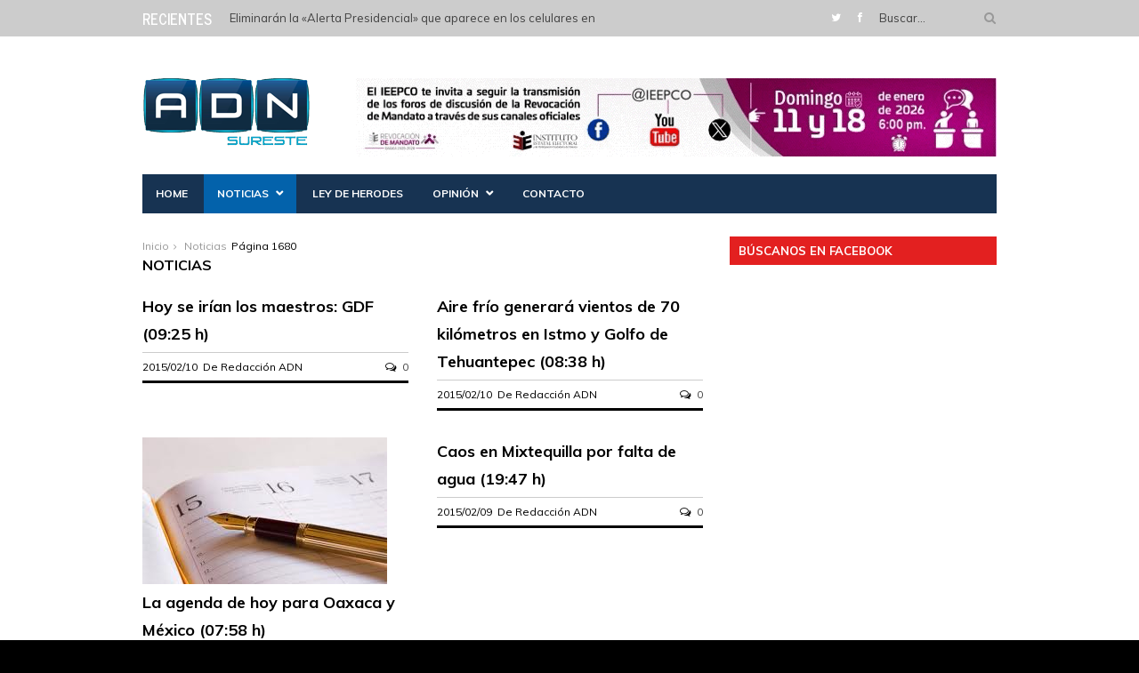

--- FILE ---
content_type: text/html; charset=UTF-8
request_url: https://www.adnsureste.info/noticias/page/1680/
body_size: 11851
content:
<!DOCTYPE html>
<html lang="es-MX">
<head>
<meta charset="UTF-8" />
<meta name="viewport" content="width=device-width, initial-scale=1, maximum-scale=1" />

<title>Noticias &lsaquo; ADN &#8211;  Agencia Digital de Noticias Sureste</title>
<link rel="profile" href="https://gmpg.org/xfn/11" />
<link rel="pingback" href="https://www.adnsureste.info/xmlrpc.php" />

		<link rel="shortcut icon" href="https://adnsureste.info/wp-content/uploads/2014/07/adn-favico.png" />

<meta http-equiv="X-UA-Compatible" content="IE=edge" />


<style>
#wpadminbar #wp-admin-bar-wccp_free_top_button .ab-icon:before {
	content: "\f160";
	color: #02CA02;
	top: 3px;
}
#wpadminbar #wp-admin-bar-wccp_free_top_button .ab-icon {
	transform: rotate(45deg);
}
</style>
<link rel='dns-prefetch' href='//fonts.googleapis.com' />
<link rel='dns-prefetch' href='//s.w.org' />
<link rel="alternate" type="application/rss+xml" title="ADN -  Agencia Digital de Noticias Sureste &raquo; Feed" href="https://www.adnsureste.info/feed/" />
<link rel="alternate" type="application/rss+xml" title="ADN -  Agencia Digital de Noticias Sureste &raquo; RSS de los comentarios" href="https://www.adnsureste.info/comments/feed/" />
<link rel="alternate" type="application/rss+xml" title="ADN -  Agencia Digital de Noticias Sureste &raquo; Noticias RSS de los comentarios" href="https://www.adnsureste.info/noticias/feed/" />
		<script type="text/javascript">
			window._wpemojiSettings = {"baseUrl":"https:\/\/s.w.org\/images\/core\/emoji\/12.0.0-1\/72x72\/","ext":".png","svgUrl":"https:\/\/s.w.org\/images\/core\/emoji\/12.0.0-1\/svg\/","svgExt":".svg","source":{"concatemoji":"https:\/\/www.adnsureste.info\/wp-includes\/js\/wp-emoji-release.min.js?ver=5.3.20"}};
			!function(e,a,t){var n,r,o,i=a.createElement("canvas"),p=i.getContext&&i.getContext("2d");function s(e,t){var a=String.fromCharCode;p.clearRect(0,0,i.width,i.height),p.fillText(a.apply(this,e),0,0);e=i.toDataURL();return p.clearRect(0,0,i.width,i.height),p.fillText(a.apply(this,t),0,0),e===i.toDataURL()}function c(e){var t=a.createElement("script");t.src=e,t.defer=t.type="text/javascript",a.getElementsByTagName("head")[0].appendChild(t)}for(o=Array("flag","emoji"),t.supports={everything:!0,everythingExceptFlag:!0},r=0;r<o.length;r++)t.supports[o[r]]=function(e){if(!p||!p.fillText)return!1;switch(p.textBaseline="top",p.font="600 32px Arial",e){case"flag":return s([127987,65039,8205,9895,65039],[127987,65039,8203,9895,65039])?!1:!s([55356,56826,55356,56819],[55356,56826,8203,55356,56819])&&!s([55356,57332,56128,56423,56128,56418,56128,56421,56128,56430,56128,56423,56128,56447],[55356,57332,8203,56128,56423,8203,56128,56418,8203,56128,56421,8203,56128,56430,8203,56128,56423,8203,56128,56447]);case"emoji":return!s([55357,56424,55356,57342,8205,55358,56605,8205,55357,56424,55356,57340],[55357,56424,55356,57342,8203,55358,56605,8203,55357,56424,55356,57340])}return!1}(o[r]),t.supports.everything=t.supports.everything&&t.supports[o[r]],"flag"!==o[r]&&(t.supports.everythingExceptFlag=t.supports.everythingExceptFlag&&t.supports[o[r]]);t.supports.everythingExceptFlag=t.supports.everythingExceptFlag&&!t.supports.flag,t.DOMReady=!1,t.readyCallback=function(){t.DOMReady=!0},t.supports.everything||(n=function(){t.readyCallback()},a.addEventListener?(a.addEventListener("DOMContentLoaded",n,!1),e.addEventListener("load",n,!1)):(e.attachEvent("onload",n),a.attachEvent("onreadystatechange",function(){"complete"===a.readyState&&t.readyCallback()})),(n=t.source||{}).concatemoji?c(n.concatemoji):n.wpemoji&&n.twemoji&&(c(n.twemoji),c(n.wpemoji)))}(window,document,window._wpemojiSettings);
		</script>
		<style type="text/css">
img.wp-smiley,
img.emoji {
	display: inline !important;
	border: none !important;
	box-shadow: none !important;
	height: 1em !important;
	width: 1em !important;
	margin: 0 .07em !important;
	vertical-align: -0.1em !important;
	background: none !important;
	padding: 0 !important;
}
</style>
	<link rel='stylesheet' id='wp-block-library-css'  href='https://c0.wp.com/c/5.3.20/wp-includes/css/dist/block-library/style.min.css' type='text/css' media='all' />
<style id='wp-block-library-inline-css' type='text/css'>
.has-text-align-justify{text-align:justify;}
</style>
<link rel='stylesheet' id='jqueryui-css'  href='https://www.adnsureste.info/wp-content/themes/rigel/css/jqueryui/custom.css?ver=1.2' type='text/css' media='all' />
<link rel='stylesheet' id='tipsy-css'  href='https://www.adnsureste.info/wp-content/themes/rigel/css/tipsy.css?ver=1.2' type='text/css' media='all' />
<link rel='stylesheet' id='flexslider-css'  href='https://www.adnsureste.info/wp-content/themes/rigel/js/flexslider/flexslider.css?ver=1.2' type='text/css' media='all' />
<link rel='stylesheet' id='mediaelement-css'  href='https://c0.wp.com/c/5.3.20/wp-includes/js/mediaelement/mediaelementplayer-legacy.min.css' type='text/css' media='all' />
<link rel='stylesheet' id='animation-css'  href='https://www.adnsureste.info/wp-content/themes/rigel/css/animation.css?ver=1.2' type='text/css' media='all' />
<link rel='stylesheet' id='font-awesome.min-css'  href='https://www.adnsureste.info/wp-content/themes/rigel/css/font-awesome.min.css?ver=1.2' type='text/css' media='all' />
<link rel='stylesheet' id='swipebox-css'  href='https://www.adnsureste.info/wp-content/themes/rigel/js/swipebox.css?ver=1.2' type='text/css' media='all' />
<link rel='stylesheet' id='circliful-css'  href='https://www.adnsureste.info/wp-content/themes/rigel/css/jquery.circliful.css?ver=1.2' type='text/css' media='all' />
<link rel='stylesheet' id='screen-css'  href='https://www.adnsureste.info/wp-content/themes/rigel/css/screen.css?ver=1.2' type='text/css' media='all' />
<link rel='stylesheet' id='custom_css-css'  href='https://www.adnsureste.info/wp-content/themes/rigel/templates/custom-css.php?ver=1.2' type='text/css' media='all' />
<link rel='stylesheet' id='google_font_default_1-css'  href='https://fonts.googleapis.com/css?family=Roboto+Condensed%3A400italic%2C700italic%2C400%2C700&#038;subset=latin%2Ccyrillic-ext%2Cgreek-ext%2Cgreek%2Ccyrillic%2Clatin-ext%2Cvietnamese&#038;ver=5.3.20' type='text/css' media='all' />
<link rel='stylesheet' id='google_font_default_2-css'  href='https://fonts.googleapis.com/css?family=Lato%3A400%2C700%2C400italic%2C700italic&#038;ver=5.3.20' type='text/css' media='all' />
<link rel='stylesheet' id='google_font0-css'  href='https://fonts.googleapis.com/css?family=Muli%3A400%2C700%2C400italic&#038;subset=latin%2Ccyrillic-ext%2Cgreek-ext%2Ccyrillic&#038;ver=5.3.20' type='text/css' media='all' />
<link rel='stylesheet' id='google_font6-css'  href='https://fonts.googleapis.com/css?family=News+Cycle%3A400%2C700%2C400italic&#038;subset=latin%2Ccyrillic-ext%2Cgreek-ext%2Ccyrillic&#038;ver=5.3.20' type='text/css' media='all' />
<link rel='stylesheet' id='responsive-css'  href='https://www.adnsureste.info/wp-content/themes/rigel/css/grid.css?ver=5.3.20' type='text/css' media='all' />
<link rel='stylesheet' id='social-logos-css'  href='https://c0.wp.com/p/jetpack/8.6.2/_inc/social-logos/social-logos.min.css' type='text/css' media='all' />
<link rel='stylesheet' id='jetpack_css-css'  href='https://c0.wp.com/p/jetpack/8.6.2/css/jetpack.css' type='text/css' media='all' />
<script type='text/javascript' src='https://c0.wp.com/c/5.3.20/wp-includes/js/jquery/jquery.js'></script>
<script type='text/javascript' src='https://c0.wp.com/c/5.3.20/wp-includes/js/jquery/jquery-migrate.min.js'></script>
<link rel='https://api.w.org/' href='https://www.adnsureste.info/wp-json/' />
<link rel="EditURI" type="application/rsd+xml" title="RSD" href="https://www.adnsureste.info/xmlrpc.php?rsd" />
<link rel="wlwmanifest" type="application/wlwmanifest+xml" href="https://www.adnsureste.info/wp-includes/wlwmanifest.xml" /> 
<meta name="generator" content="WordPress 5.3.20" />
<link rel="canonical" href="https://www.adnsureste.info/noticias/" />
<link rel='shortlink' href='https://www.adnsureste.info/?p=70' />
<link rel="alternate" type="application/json+oembed" href="https://www.adnsureste.info/wp-json/oembed/1.0/embed?url=https%3A%2F%2Fwww.adnsureste.info%2Fnoticias%2F" />
<link rel="alternate" type="text/xml+oembed" href="https://www.adnsureste.info/wp-json/oembed/1.0/embed?url=https%3A%2F%2Fwww.adnsureste.info%2Fnoticias%2F&#038;format=xml" />

		<!-- GA Google Analytics @ https://m0n.co/ga -->
		<script async src="https://www.googletagmanager.com/gtag/js?id=G-MS0M4WSWXP"></script>
		<script>
			window.dataLayer = window.dataLayer || [];
			function gtag(){dataLayer.push(arguments);}
			gtag('js', new Date());
			gtag('config', 'G-MS0M4WSWXP');
		</script>

	<script id="wpcp_disable_selection" type="text/javascript">
var image_save_msg='You are not allowed to save images!';
	var no_menu_msg='Context Menu disabled!';
	var smessage = "¡Contenido protegido bajo derechos de autor!";

function disableEnterKey(e)
{
	var elemtype = e.target.tagName;
	
	elemtype = elemtype.toUpperCase();
	
	if (elemtype == "TEXT" || elemtype == "TEXTAREA" || elemtype == "INPUT" || elemtype == "PASSWORD" || elemtype == "SELECT" || elemtype == "OPTION" || elemtype == "EMBED")
	{
		elemtype = 'TEXT';
	}
	
	if (e.ctrlKey){
     var key;
     if(window.event)
          key = window.event.keyCode;     //IE
     else
          key = e.which;     //firefox (97)
    //if (key != 17) alert(key);
     if (elemtype!= 'TEXT' && (key == 97 || key == 65 || key == 67 || key == 99 || key == 88 || key == 120 || key == 26 || key == 85  || key == 86 || key == 83 || key == 43 || key == 73))
     {
		if(wccp_free_iscontenteditable(e)) return true;
		show_wpcp_message('You are not allowed to copy content or view source');
		return false;
     }else
     	return true;
     }
}


/*For contenteditable tags*/
function wccp_free_iscontenteditable(e)
{
	var e = e || window.event; // also there is no e.target property in IE. instead IE uses window.event.srcElement
  	
	var target = e.target || e.srcElement;

	var elemtype = e.target.nodeName;
	
	elemtype = elemtype.toUpperCase();
	
	var iscontenteditable = "false";
		
	if(typeof target.getAttribute!="undefined" ) iscontenteditable = target.getAttribute("contenteditable"); // Return true or false as string
	
	var iscontenteditable2 = false;
	
	if(typeof target.isContentEditable!="undefined" ) iscontenteditable2 = target.isContentEditable; // Return true or false as boolean

	if(target.parentElement.isContentEditable) iscontenteditable2 = true;
	
	if (iscontenteditable == "true" || iscontenteditable2 == true)
	{
		if(typeof target.style!="undefined" ) target.style.cursor = "text";
		
		return true;
	}
}

////////////////////////////////////
function disable_copy(e)
{	
	var e = e || window.event; // also there is no e.target property in IE. instead IE uses window.event.srcElement
	
	var elemtype = e.target.tagName;
	
	elemtype = elemtype.toUpperCase();
	
	if (elemtype == "TEXT" || elemtype == "TEXTAREA" || elemtype == "INPUT" || elemtype == "PASSWORD" || elemtype == "SELECT" || elemtype == "OPTION" || elemtype == "EMBED")
	{
		elemtype = 'TEXT';
	}
	
	if(wccp_free_iscontenteditable(e)) return true;
	
	var isSafari = /Safari/.test(navigator.userAgent) && /Apple Computer/.test(navigator.vendor);
	
	var checker_IMG = '';
	if (elemtype == "IMG" && checker_IMG == 'checked' && e.detail >= 2) {show_wpcp_message(alertMsg_IMG);return false;}
	if (elemtype != "TEXT")
	{
		if (smessage !== "" && e.detail == 2)
			show_wpcp_message(smessage);
		
		if (isSafari)
			return true;
		else
			return false;
	}	
}

//////////////////////////////////////////
function disable_copy_ie()
{
	var e = e || window.event;
	var elemtype = window.event.srcElement.nodeName;
	elemtype = elemtype.toUpperCase();
	if(wccp_free_iscontenteditable(e)) return true;
	if (elemtype == "IMG") {show_wpcp_message(alertMsg_IMG);return false;}
	if (elemtype != "TEXT" && elemtype != "TEXTAREA" && elemtype != "INPUT" && elemtype != "PASSWORD" && elemtype != "SELECT" && elemtype != "OPTION" && elemtype != "EMBED")
	{
		return false;
	}
}	
function reEnable()
{
	return true;
}
document.onkeydown = disableEnterKey;
document.onselectstart = disable_copy_ie;
if(navigator.userAgent.indexOf('MSIE')==-1)
{
	document.onmousedown = disable_copy;
	document.onclick = reEnable;
}
function disableSelection(target)
{
    //For IE This code will work
    if (typeof target.onselectstart!="undefined")
    target.onselectstart = disable_copy_ie;
    
    //For Firefox This code will work
    else if (typeof target.style.MozUserSelect!="undefined")
    {target.style.MozUserSelect="none";}
    
    //All other  (ie: Opera) This code will work
    else
    target.onmousedown=function(){return false}
    target.style.cursor = "default";
}
//Calling the JS function directly just after body load
window.onload = function(){disableSelection(document.body);};

//////////////////special for safari Start////////////////
var onlongtouch;
var timer;
var touchduration = 1000; //length of time we want the user to touch before we do something

var elemtype = "";
function touchstart(e) {
	var e = e || window.event;
  // also there is no e.target property in IE.
  // instead IE uses window.event.srcElement
  	var target = e.target || e.srcElement;
	
	elemtype = window.event.srcElement.nodeName;
	
	elemtype = elemtype.toUpperCase();
	
	if(!wccp_pro_is_passive()) e.preventDefault();
	if (!timer) {
		timer = setTimeout(onlongtouch, touchduration);
	}
}

function touchend() {
    //stops short touches from firing the event
    if (timer) {
        clearTimeout(timer);
        timer = null;
    }
	onlongtouch();
}

onlongtouch = function(e) { //this will clear the current selection if anything selected
	
	if (elemtype != "TEXT" && elemtype != "TEXTAREA" && elemtype != "INPUT" && elemtype != "PASSWORD" && elemtype != "SELECT" && elemtype != "EMBED" && elemtype != "OPTION")	
	{
		if (window.getSelection) {
			if (window.getSelection().empty) {  // Chrome
			window.getSelection().empty();
			} else if (window.getSelection().removeAllRanges) {  // Firefox
			window.getSelection().removeAllRanges();
			}
		} else if (document.selection) {  // IE?
			document.selection.empty();
		}
		return false;
	}
};

document.addEventListener("DOMContentLoaded", function(event) { 
    window.addEventListener("touchstart", touchstart, false);
    window.addEventListener("touchend", touchend, false);
});

function wccp_pro_is_passive() {

  var cold = false,
  hike = function() {};

  try {
	  const object1 = {};
  var aid = Object.defineProperty(object1, 'passive', {
  get() {cold = true}
  });
  window.addEventListener('test', hike, aid);
  window.removeEventListener('test', hike, aid);
  } catch (e) {}

  return cold;
}
/*special for safari End*/
</script>
<script id="wpcp_disable_Right_Click" type="text/javascript">
document.ondragstart = function() { return false;}
	function nocontext(e) {
	   return false;
	}
	document.oncontextmenu = nocontext;
</script>


<!-- Facebook Like Thumbnail (v0.4) -->
<meta property="og:image" content="https://adnsureste.info/wp-content/uploads/2014/08/adnlogo.jpg" />
<!-- using default fallback -->
<!-- Facebook Like Thumbnail (By Ashfame - https://github.com/ashfame/facebook-like-thumbnail) -->


<link rel='dns-prefetch' href='//c0.wp.com'/>
<link rel='dns-prefetch' href='//widgets.wp.com'/>
<link rel='dns-prefetch' href='//s0.wp.com'/>
<link rel='dns-prefetch' href='//0.gravatar.com'/>
<link rel='dns-prefetch' href='//1.gravatar.com'/>
<link rel='dns-prefetch' href='//2.gravatar.com'/>
<style type='text/css'>img#wpstats{display:none}</style>
<script type='text/javascript'>
function addLink() {
    var body_element = document.getElementsByTagName('body')[0];
    var selection;
    selection = window.getSelection();
    var pagelink = "<br /><br /> Este contenido ha sido publicado originalmente por <strong>ADNSURESTE.INFO</strong>, en la siguiente dirección: <a href='"+document.location.href+"'>"+document.location.href+"</a>. Si está pensando en usarlo, debe considerar que está protegido por la Ley. Si lo cita, diga la fuente y haga un enlace hacia la nota original de donde usted ha tomado este contenido. <strong>ADNSURESTE.INFO</strong>";
    var copy_text = selection + pagelink;
    var new_div = document.createElement('div');
	new_div.style.left='-99999px';
	new_div.style.position='absolute';

    body_element.appendChild(new_div );
    new_div.innerHTML = copy_text ;
    selection.selectAllChildren(new_div );
    window.setTimeout(function() {
        body_element.removeChild(new_div );
    },0);
}

document.oncopy = addLink;
</script>

<style type="text/css">.recentcomments a{display:inline !important;padding:0 !important;margin:0 !important;}</style>
<!-- Jetpack Open Graph Tags -->
<meta property="og:type" content="article" />
<meta property="og:title" content="Noticias" />
<meta property="og:url" content="https://www.adnsureste.info/noticias/" />
<meta property="og:description" content="Visita la entrada para saber más." />
<meta property="article:published_time" content="2014-07-13T00:14:17+00:00" />
<meta property="article:modified_time" content="2014-08-24T02:26:28+00:00" />
<meta property="og:site_name" content="ADN -  Agencia Digital de Noticias Sureste" />
<meta property="og:image" content="https://s0.wp.com/i/blank.jpg" />
<meta property="og:locale" content="es_MX" />
<meta name="twitter:site" content="@adn_sureste" />
<meta name="twitter:text:title" content="Noticias" />
<meta name="twitter:card" content="summary" />
<meta name="twitter:description" content="Visita la entrada para saber más." />

<!-- End Jetpack Open Graph Tags -->
 
</head>

<body data-rsssl=1 class="paged page-template page-template-category-2-columns-nodesc page-template-category-2-columns-nodesc-php page page-id-70 paged-1680 page-paged-1680 unselectable">
		<input type="hidden" id="pp_ajax_search" name="pp_ajax_search" value=""/>
	<input type="hidden" id="pp_homepage_url" name="pp_homepage_url" value="https://www.adnsureste.info"/>
		<input type="hidden" id="pp_slider_auto" name="pp_slider_auto" value="true"/>
		<input type="hidden" id="pp_slider_timer" name="pp_slider_timer" value="3"/>
		<input type="hidden" id="pp_animation_type" name="pp_animation_type" value="slideUp"/>
	
	<!-- Begin mobile menu -->
	<div class="mobile_menu_wrapper">
		<a id="close_mobile_menu" href="#top"><i class="fa fa-times-circle"></i></a>
	    <div class="menu-adn_principal-container"><ul id="mobile_second_menu" class="mobile_main_nav"><li id="menu-item-9929" class="menu-item menu-item-type-post_type menu-item-object-page menu-item-home menu-item-9929"><a href="https://www.adnsureste.info/">Home</a></li>
<li id="menu-item-77" class="menu-item menu-item-type-post_type menu-item-object-page current-menu-item page_item page-item-70 current_page_item menu-item-has-children menu-item-77"><a href="https://www.adnsureste.info/noticias/" aria-current="page">Noticias</a>
<ul class="sub-menu">
	<li id="menu-item-85" class="menu-item menu-item-type-post_type menu-item-object-page menu-item-85"><a href="https://www.adnsureste.info/ciudad/">Ciudad</a></li>
	<li id="menu-item-93529" class="menu-item menu-item-type-post_type menu-item-object-page menu-item-93529"><a href="https://www.adnsureste.info/comida/">Comida</a></li>
	<li id="menu-item-86" class="menu-item menu-item-type-post_type menu-item-object-page menu-item-86"><a href="https://www.adnsureste.info/cultura/">Cultura</a></li>
	<li id="menu-item-99" class="menu-item menu-item-type-post_type menu-item-object-page menu-item-99"><a href="https://www.adnsureste.info/deportes/">Deportes</a></li>
	<li id="menu-item-107165" class="menu-item menu-item-type-post_type menu-item-object-page menu-item-107165"><a href="https://www.adnsureste.info/ecologia/">Ecología</a></li>
	<li id="menu-item-87" class="menu-item menu-item-type-post_type menu-item-object-page menu-item-87"><a href="https://www.adnsureste.info/educacion/">Educación</a></li>
	<li id="menu-item-88" class="menu-item menu-item-type-post_type menu-item-object-page menu-item-88"><a href="https://www.adnsureste.info/en-breve/">En breve</a></li>
	<li id="menu-item-107274" class="menu-item menu-item-type-post_type menu-item-object-page menu-item-107274"><a href="https://www.adnsureste.info/entretenimiento/">Entretenimiento</a></li>
	<li id="menu-item-89" class="menu-item menu-item-type-post_type menu-item-object-page menu-item-89"><a href="https://www.adnsureste.info/general/">General</a></li>
	<li id="menu-item-90" class="menu-item menu-item-type-post_type menu-item-object-page menu-item-90"><a href="https://www.adnsureste.info/justicia/">Justicia</a></li>
	<li id="menu-item-93528" class="menu-item menu-item-type-post_type menu-item-object-page menu-item-93528"><a href="https://www.adnsureste.info/mascotas/">Mascotas</a></li>
	<li id="menu-item-93" class="menu-item menu-item-type-post_type menu-item-object-page menu-item-93"><a href="https://www.adnsureste.info/mundo/">Mundo</a></li>
	<li id="menu-item-93527" class="menu-item menu-item-type-post_type menu-item-object-page menu-item-93527"><a href="https://www.adnsureste.info/mundo-de-dinero-2/">Mundo de Dinero</a></li>
	<li id="menu-item-94" class="menu-item menu-item-type-post_type menu-item-object-page menu-item-94"><a href="https://www.adnsureste.info/notas-del-dia/">Notas del día</a></li>
	<li id="menu-item-10218" class="menu-item menu-item-type-post_type menu-item-object-page menu-item-10218"><a href="https://www.adnsureste.info/la-politica/">Política</a></li>
	<li id="menu-item-95" class="menu-item menu-item-type-post_type menu-item-object-page menu-item-95"><a href="https://www.adnsureste.info/regiones/">Regiones</a></li>
	<li id="menu-item-96" class="menu-item menu-item-type-post_type menu-item-object-page menu-item-96"><a href="https://www.adnsureste.info/salud/">Salud</a></li>
	<li id="menu-item-97" class="menu-item menu-item-type-post_type menu-item-object-page menu-item-97"><a href="https://www.adnsureste.info/tecnologia/">Tecnología</a></li>
</ul>
</li>
<li id="menu-item-80" class="menu-item menu-item-type-post_type menu-item-object-page menu-item-80"><a href="https://www.adnsureste.info/ley-de-herodes/">Ley de herodes</a></li>
<li id="menu-item-83" class="menu-item menu-item-type-post_type menu-item-object-page menu-item-has-children menu-item-83"><a href="https://www.adnsureste.info/opinion/">Opinión</a>
<ul class="sub-menu">
	<li id="menu-item-9813" class="menu-item menu-item-type-post_type menu-item-object-page menu-item-9813"><a href="https://www.adnsureste.info/abel-santiago/">Abel Santiago</a></li>
	<li id="menu-item-9814" class="menu-item menu-item-type-post_type menu-item-object-page menu-item-9814"><a href="https://www.adnsureste.info/alejandro-leyva-aguilar/">Alejandro Leyva Aguilar</a></li>
	<li id="menu-item-9815" class="menu-item menu-item-type-post_type menu-item-object-page menu-item-9815"><a href="https://www.adnsureste.info/alfredo-brena/">Alfredo Brena</a></li>
	<li id="menu-item-9816" class="menu-item menu-item-type-post_type menu-item-object-page menu-item-9816"><a href="https://www.adnsureste.info/alfredo-martinez-de-aguilar/">Alfredo Martínez de Aguilar</a></li>
	<li id="menu-item-9819" class="menu-item menu-item-type-post_type menu-item-object-page menu-item-9819"><a href="https://www.adnsureste.info/cuauhtemoc-blas/">Cuauhtémoc Blas</a></li>
	<li id="menu-item-10268" class="menu-item menu-item-type-post_type menu-item-object-page menu-item-10268"><a href="https://www.adnsureste.info/fernanda-cardoso-caballero-2/">Fernanda Cardoso Caballero</a></li>
	<li id="menu-item-9818" class="menu-item menu-item-type-post_type menu-item-object-page menu-item-9818"><a href="https://www.adnsureste.info/gerardo-f-castellanos-bolanos/">Gerardo F. Castellanos Bolaños</a></li>
	<li id="menu-item-9817" class="menu-item menu-item-type-post_type menu-item-object-page menu-item-9817"><a href="https://www.adnsureste.info/hermogenes-beltran/">Hermogenes Beltrán</a></li>
	<li id="menu-item-136040" class="menu-item menu-item-type-post_type menu-item-object-page menu-item-136040"><a href="https://www.adnsureste.info/jorge-marcelino-alejo/">Jorge Marcelino Alejo</a></li>
	<li id="menu-item-136041" class="menu-item menu-item-type-post_type menu-item-object-page menu-item-136041"><a href="https://www.adnsureste.info/pablo-ramirez-puga/">Pablo Ramírez Puga</a></li>
	<li id="menu-item-179792" class="menu-item menu-item-type-post_type menu-item-object-page menu-item-179792"><a href="https://www.adnsureste.info/raul-castellanos/">Raúl Castellanos</a></li>
	<li id="menu-item-136039" class="menu-item menu-item-type-post_type menu-item-object-page menu-item-136039"><a href="https://www.adnsureste.info/raul-torres-salmeron/">Raúl Torres Salmerón</a></li>
</ul>
</li>
<li id="menu-item-79" class="menu-item menu-item-type-post_type menu-item-object-page menu-item-79"><a href="https://www.adnsureste.info/contacto/">Contacto</a></li>
</ul></div>	</div>
	<!-- End mobile menu -->
	
	<!-- Begin template wrapper -->
	<div id="wrapper">
		<div class="mobile_nav_icon_bg">
			<div id="mobile_nav_icon"></div>
		</div>
		
				<div id="top_bar">
			<div id="breaking_wrapper">
							    <h2 class="breaking">Recientes</h2>
			    			    <div id="breaking_new">
			    	<ul>
			    				    		<li><a href="https://www.adnsureste.info/eliminaran-la-alerta-presidencial-que-aparece-en-los-celulares-en-mexico-1730-h/">Eliminarán la «Alerta Presidencial» que aparece en los celulares en México (17:30 h)</a></li>
			    				    		<li><a href="https://www.adnsureste.info/la-comision-de-quejas-y-denuncias-del-ieepco-emplaza-al-retiro-de-propaganda-indebida-en-el-proceso-de-revocacion-de-mandato-1700-h/">La Comisión de Quejas y Denuncias del IEEPCO emplaza al retiro de propaganda indebida en el Proceso de Revocación de Mandato (17:00 h)</a></li>
			    				    		<li><a href="https://www.adnsureste.info/revocacion-expres-casillas-invisibles-y-la-ley-maduro-el-pri-oaxaca-acusa-una-simulacion-para-blindar-al-poder-1645-h/">Revocación exprés, casillas invisibles y la “Ley Maduro”: el PRI Oaxaca acusa una simulación para blindar al poder (16:45 h)</a></li>
			    				    		<li><a href="https://www.adnsureste.info/localizan-cuerpo-sin-vida-en-estado-de-descomposicion-a-un-costado-de-la-carretera-juchitan-la-ventosa-1630-h/">Localizan cuerpo sin vida en estado de descomposición a un costado de la carretera Juchitán–La Ventosa (16:30 h)</a></li>
			    				    		<li><a href="https://www.adnsureste.info/hombre-con-heridas-de-bala-en-ambas-manos-ingresa-de-emergencia-a-la-cruz-roja-de-salina-cruz-1600-h/">Hombre con heridas de bala en ambas manos ingresa de emergencia a la Cruz Roja de Salina Cruz (16:00 h)</a></li>
			    				    		<li><a href="https://www.adnsureste.info/respalda-salomon-jara-la-reforma-electoral-federal-que-devuelve-el-poder-al-pueblo-de-mexico-1500-h/">Respalda Salomón Jara la Reforma Electoral federal que devuelve el poder al pueblo de México (15:00 h)</a></li>
			    				    		<li><a href="https://www.adnsureste.info/todo-listo-para-que-ciudadanos-acudan-a-participar-en-la-revocacion-de-mandato-consejera-zaira-alheli-hipolito-1430-h/">Todo listo para que ciudadanos acudan a participar en la Revocación de Mandato: Consejera Zaira Alhelí Hipólito (14:30 h)</a></li>
			    				    		<li><a href="https://www.adnsureste.info/la-seguridad-y-la-participacion-ciudadana-pilares-para-la-vida-democratica-cabildo-de-oaxaca-de-juarez-1330-h/">La seguridad y la participación ciudadana, pilares para la vida democrática, Cabildo de Oaxaca de Juárez (13:30 h)</a></li>
			    				    		<li><a href="https://www.adnsureste.info/refuerza-ayuntamiento-de-oaxaca-de-juarez-capacitacion-de-proteccion-civil-en-atencion-a-emergencias-1230-h/">Refuerza Ayuntamiento de Oaxaca de Juárez capacitación de Protección Civil en atención a emergencias (12:30 h)</a></li>
			    				    		<li><a href="https://www.adnsureste.info/segunda-carrera-de-aniversario-de-yatza-jaguar-el-1-de-marzo-en-senderos-del-tule-1130-h/">Segunda carrera de aniversario de Yatza Jaguar el 1 de marzo en senderos del Tule (11:30 h)</a></li>
			    				    		<li><a href="https://www.adnsureste.info/aperturan-semana-nacional-de-informacion-compartiendo-esfuerzos-en-huajuapan-1100-h/">Aperturan Semana Nacional de Información «Compartiendo Esfuerzos» en Huajuapan (11:00 h)</a></li>
			    				    	</ul>
			    </div>
			    				
								<form role="search" method="get" name="searchform" id="searchform" action="https://www.adnsureste.info/">
				    <div>
				    	<input type="text" value="" name="s" id="s" autocomplete="off" title="Buscar..."/>
				    	<button type="submit">
				        	<i class="fa fa-search"></i>
				        </button>
				    </div>
				    <div id="autocomplete"></div>
				</form>
								
								<div class="social_wrapper">
				    <ul>
				    					    	<li class="twitter"><a title="Twitter" href="http://twitter.com/adn_sureste" target="_blank"><i class="fa fa-twitter"></i></a></li>
				    					    					    	<li class="facebook"><a title="Facebook" href="http://facebook.com/ADNSureste" target="_blank"><i class="fa fa-facebook"></i></a></li>
				    					    					    					    					    					    					    					    					    					    					    </ul>
				</div>
							</div>
		</div>
				
		<div id="header_bg">
			
			<div id="boxed_wrapper">
				<div class="header_ads"><a href="https://www.ieepco.org.mx/"><img class="alignright size-full wp-image-539663" src="https://www.adnsureste.info/wp-content/uploads/2026/01/IMG_4110.gif" alt="" width="720" height="88" /></a></div>				<div class="logo">
					<!-- Begin logo -->	
											<a id="custom_logo" class="logo_wrapper" href="https://www.adnsureste.info">
							<img src="https://adnsureste.info/wp-content/uploads/2014/07/logo.png" alt=""/>
						</a>
										<!-- End logo -->
				</div>
				
			</div>
		
		</div>
		
		<div class="menu-secondary-menu-container"><ul id="second_menu" class="second_nav"><li id="menu-item-9929" class="menu-item menu-item-type-post_type menu-item-object-page menu-item-home"><a href="https://www.adnsureste.info/">Home</a></li>
<li id="menu-item-77" class="menu-item menu-item-type-post_type menu-item-object-page current-menu-item page_item page-item-70 current_page_item menu-item-has-children arrow"><a href="https://www.adnsureste.info/noticias/">Noticias</a><ul class="sub-menu">	<li id="menu-item-85" class="menu-item menu-item-type-post_type menu-item-object-page"><a href="https://www.adnsureste.info/ciudad/">Ciudad</a></li>
	<li id="menu-item-93529" class="menu-item menu-item-type-post_type menu-item-object-page"><a href="https://www.adnsureste.info/comida/">Comida</a></li>
	<li id="menu-item-86" class="menu-item menu-item-type-post_type menu-item-object-page"><a href="https://www.adnsureste.info/cultura/">Cultura</a></li>
	<li id="menu-item-99" class="menu-item menu-item-type-post_type menu-item-object-page"><a href="https://www.adnsureste.info/deportes/">Deportes</a></li>
	<li id="menu-item-107165" class="menu-item menu-item-type-post_type menu-item-object-page"><a href="https://www.adnsureste.info/ecologia/">Ecología</a></li>
	<li id="menu-item-87" class="menu-item menu-item-type-post_type menu-item-object-page"><a href="https://www.adnsureste.info/educacion/">Educación</a></li>
	<li id="menu-item-88" class="menu-item menu-item-type-post_type menu-item-object-page"><a href="https://www.adnsureste.info/en-breve/">En breve</a></li>
	<li id="menu-item-107274" class="menu-item menu-item-type-post_type menu-item-object-page"><a href="https://www.adnsureste.info/entretenimiento/">Entretenimiento</a></li>
	<li id="menu-item-89" class="menu-item menu-item-type-post_type menu-item-object-page"><a href="https://www.adnsureste.info/general/">General</a></li>
	<li id="menu-item-90" class="menu-item menu-item-type-post_type menu-item-object-page"><a href="https://www.adnsureste.info/justicia/">Justicia</a></li>
	<li id="menu-item-93528" class="menu-item menu-item-type-post_type menu-item-object-page"><a href="https://www.adnsureste.info/mascotas/">Mascotas</a></li>
	<li id="menu-item-93" class="menu-item menu-item-type-post_type menu-item-object-page"><a href="https://www.adnsureste.info/mundo/">Mundo</a></li>
	<li id="menu-item-93527" class="menu-item menu-item-type-post_type menu-item-object-page"><a href="https://www.adnsureste.info/mundo-de-dinero-2/">Mundo de Dinero</a></li>
	<li id="menu-item-94" class="menu-item menu-item-type-post_type menu-item-object-page"><a href="https://www.adnsureste.info/notas-del-dia/">Notas del día</a></li>
	<li id="menu-item-10218" class="menu-item menu-item-type-post_type menu-item-object-page"><a href="https://www.adnsureste.info/la-politica/">Política</a></li>
	<li id="menu-item-95" class="menu-item menu-item-type-post_type menu-item-object-page"><a href="https://www.adnsureste.info/regiones/">Regiones</a></li>
	<li id="menu-item-96" class="menu-item menu-item-type-post_type menu-item-object-page"><a href="https://www.adnsureste.info/salud/">Salud</a></li>
	<li id="menu-item-97" class="menu-item menu-item-type-post_type menu-item-object-page"><a href="https://www.adnsureste.info/tecnologia/">Tecnología</a></li>

					</ul></li>
<li id="menu-item-80" class="menu-item menu-item-type-post_type menu-item-object-page"><a href="https://www.adnsureste.info/ley-de-herodes/">Ley de herodes</a></li>
<li id="menu-item-83" class="menu-item menu-item-type-post_type menu-item-object-page menu-item-has-children arrow"><a href="https://www.adnsureste.info/opinion/">Opinión</a><ul class="sub-menu">	<li id="menu-item-9813" class="menu-item menu-item-type-post_type menu-item-object-page"><a href="https://www.adnsureste.info/abel-santiago/">Abel Santiago</a></li>
	<li id="menu-item-9814" class="menu-item menu-item-type-post_type menu-item-object-page"><a href="https://www.adnsureste.info/alejandro-leyva-aguilar/">Alejandro Leyva Aguilar</a></li>
	<li id="menu-item-9815" class="menu-item menu-item-type-post_type menu-item-object-page"><a href="https://www.adnsureste.info/alfredo-brena/">Alfredo Brena</a></li>
	<li id="menu-item-9816" class="menu-item menu-item-type-post_type menu-item-object-page"><a href="https://www.adnsureste.info/alfredo-martinez-de-aguilar/">Alfredo Martínez de Aguilar</a></li>
	<li id="menu-item-9819" class="menu-item menu-item-type-post_type menu-item-object-page"><a href="https://www.adnsureste.info/cuauhtemoc-blas/">Cuauhtémoc Blas</a></li>
	<li id="menu-item-10268" class="menu-item menu-item-type-post_type menu-item-object-page"><a href="https://www.adnsureste.info/fernanda-cardoso-caballero-2/">Fernanda Cardoso Caballero</a></li>
	<li id="menu-item-9818" class="menu-item menu-item-type-post_type menu-item-object-page"><a href="https://www.adnsureste.info/gerardo-f-castellanos-bolanos/">Gerardo F. Castellanos Bolaños</a></li>
	<li id="menu-item-9817" class="menu-item menu-item-type-post_type menu-item-object-page"><a href="https://www.adnsureste.info/hermogenes-beltran/">Hermogenes Beltrán</a></li>
	<li id="menu-item-136040" class="menu-item menu-item-type-post_type menu-item-object-page"><a href="https://www.adnsureste.info/jorge-marcelino-alejo/">Jorge Marcelino Alejo</a></li>
	<li id="menu-item-136041" class="menu-item menu-item-type-post_type menu-item-object-page"><a href="https://www.adnsureste.info/pablo-ramirez-puga/">Pablo Ramírez Puga</a></li>
	<li id="menu-item-179792" class="menu-item menu-item-type-post_type menu-item-object-page"><a href="https://www.adnsureste.info/raul-castellanos/">Raúl Castellanos</a></li>
	<li id="menu-item-136039" class="menu-item menu-item-type-post_type menu-item-object-page"><a href="https://www.adnsureste.info/raul-torres-salmeron/">Raúl Torres Salmerón</a></li>

					</ul></li>
<li id="menu-item-79" class="menu-item menu-item-type-post_type menu-item-object-page"><a href="https://www.adnsureste.info/contacto/">Contacto</a></li>
</ul></div>		
		<br class="clear"/><div id="content_wrapper">
    <div class="inner">
    	<!-- Begin main content -->
    	<div class="inner_wrapper">
    		<div class="sidebar_content">
    							<div id="page_caption">
					<div class="sub_page_caption"><div id="crumbs"><a href="https://www.adnsureste.info">Inicio</a>  <span class="current">Noticias</span>Página 1680</div></div>
					<h1>Noticias</h1>
				</div>
							     
<!-- Begin each blog post -->
<div id="post-29317" class="element noexcerpt animated1 " rel="two_columns">
    <div class="post_wrapper full">
    	    	<div class="post_inner_wrapper half header noexcerpt">
    	<div class="post_header_wrapper half">
    		<div class="post_header half">
    			<h4>
    				<a href="https://www.adnsureste.info/hoy-se-irian-los-maestros-gdf-0925-h/" title="Hoy se irían los maestros: GDF (09:25 h)">Hoy se irían los maestros: GDF (09:25 h)</a>
    			</h4>
    		</div>
    	</div>

    	<div class="post_detail half">
	    	2015/02/10&nbsp;
	    					De&nbsp;<a href="https://www.adnsureste.info/author/dnolasco/">Redacción&nbsp;ADN</a>
				    			        <div class="post_comment_count"><a href="https://www.adnsureste.info/hoy-se-irian-los-maestros-gdf-0925-h/"><i class="fa fa-comments-o"></i>0</a></div>
		    		    	    </div>
	    
    	</div>
    </div>
</div>

<!-- End each blog post -->

 
<!-- Begin each blog post -->
<div id="post-29305" class="element noexcerpt animated2  last" rel="two_columns">
    <div class="post_wrapper full">
    	    	<div class="post_inner_wrapper half header noexcerpt">
    	<div class="post_header_wrapper half">
    		<div class="post_header half">
    			<h4>
    				<a href="https://www.adnsureste.info/aire-frio-generara-vientos-de-70-kilometros-en-istmo-y-golfo-de-tehuantepec-0838-h/" title="Aire frío generará vientos de 70 kilómetros en Istmo y Golfo de Tehuantepec (08:38 h)">Aire frío generará vientos de 70 kilómetros en Istmo y Golfo de Tehuantepec (08:38 h)</a>
    			</h4>
    		</div>
    	</div>

    	<div class="post_detail half">
	    	2015/02/10&nbsp;
	    					De&nbsp;<a href="https://www.adnsureste.info/author/dnolasco/">Redacción&nbsp;ADN</a>
				    			        <div class="post_comment_count"><a href="https://www.adnsureste.info/aire-frio-generara-vientos-de-70-kilometros-en-istmo-y-golfo-de-tehuantepec-0838-h/"><i class="fa fa-comments-o"></i>0</a></div>
		    		    	    </div>
	    
    	</div>
    </div>
</div>

<br class="clear"/><!-- End each blog post -->

 
<!-- Begin each blog post -->
<div id="post-29289" class="element noexcerpt animated3 " rel="two_columns">
    <div class="post_wrapper full">
    	    	<div class="post_img half"  style="width:275px;height:183px">
    		<a href="https://www.adnsureste.info/la-agenda-de-hoy-para-oaxaca-y-mexico-0758-h/" title="La agenda de hoy para Oaxaca y México (07:58 h)">
    			<img src="https://www.adnsureste.info/wp-content/uploads/2014/08/agenda.jpg" alt="" class="post_ft entry_post"/>
    		</a>
    		
    			    	</div>
	    	    	<div class="post_inner_wrapper half header noexcerpt">
    	<div class="post_header_wrapper half">
    		<div class="post_header half">
    			<h4>
    				<a href="https://www.adnsureste.info/la-agenda-de-hoy-para-oaxaca-y-mexico-0758-h/" title="La agenda de hoy para Oaxaca y México (07:58 h)">La agenda de hoy para Oaxaca y México (07:58 h)</a>
    			</h4>
    		</div>
    	</div>

    	<div class="post_detail half">
	    	2015/02/10&nbsp;
	    					De&nbsp;<a href="https://www.adnsureste.info/author/rebecarome/">Redacción&nbsp;ADN</a>
				    			        <div class="post_comment_count"><a href="https://www.adnsureste.info/la-agenda-de-hoy-para-oaxaca-y-mexico-0758-h/"><i class="fa fa-comments-o"></i>0</a></div>
		    		    	    </div>
	    
    	</div>
    </div>
</div>

<!-- End each blog post -->

 
<!-- Begin each blog post -->
<div id="post-29274" class="element noexcerpt animated4  last" rel="two_columns">
    <div class="post_wrapper full">
    	    	<div class="post_inner_wrapper half header noexcerpt">
    	<div class="post_header_wrapper half">
    		<div class="post_header half">
    			<h4>
    				<a href="https://www.adnsureste.info/caos-en-mixtequilla-por-falta-de-agua-1947-h/" title="Caos en Mixtequilla por falta de agua (19:47 h)">Caos en Mixtequilla por falta de agua (19:47 h)</a>
    			</h4>
    		</div>
    	</div>

    	<div class="post_detail half">
	    	2015/02/09&nbsp;
	    					De&nbsp;<a href="https://www.adnsureste.info/author/rebecarome/">Redacción&nbsp;ADN</a>
				    			        <div class="post_comment_count"><a href="https://www.adnsureste.info/caos-en-mixtequilla-por-falta-de-agua-1947-h/"><i class="fa fa-comments-o"></i>0</a></div>
		    		    	    </div>
	    
    	</div>
    </div>
</div>

<br class="clear"/><!-- End each blog post -->

 
<!-- Begin each blog post -->
<div id="post-29260" class="element noexcerpt animated5 " rel="two_columns">
    <div class="post_wrapper full">
    	    	<div class="post_inner_wrapper half header noexcerpt">
    	<div class="post_header_wrapper half">
    		<div class="post_header half">
    			<h4>
    				<a href="https://www.adnsureste.info/otorgan-prorroga-de-48-horas-a-chofer-de-pipa-para-pagar-fianza-1736-h/" title="Otorgan prórroga de 48 horas a chofer de pipa para pagar fianza (17:36 h)">Otorgan prórroga de 48 horas a chofer de pipa para pagar fianza (17:36 h)</a>
    			</h4>
    		</div>
    	</div>

    	<div class="post_detail half">
	    	2015/02/09&nbsp;
	    					De&nbsp;<a href="https://www.adnsureste.info/author/dnolasco/">Redacción&nbsp;ADN</a>
				    			        <div class="post_comment_count"><a href="https://www.adnsureste.info/otorgan-prorroga-de-48-horas-a-chofer-de-pipa-para-pagar-fianza-1736-h/"><i class="fa fa-comments-o"></i>0</a></div>
		    		    	    </div>
	    
    	</div>
    </div>
</div>

<!-- End each blog post -->

 
<!-- Begin each blog post -->
<div id="post-29135" class="element noexcerpt animated6  last" rel="two_columns">
    <div class="post_wrapper full">
    	    	<div class="post_inner_wrapper half header noexcerpt">
    	<div class="post_header_wrapper half">
    		<div class="post_header half">
    			<h4>
    				<a href="https://www.adnsureste.info/liconsa-le-apuesta-al-productor-lechero-mexicano-0840-h/" title="Liconsa le apuesta al productor lechero mexicano (08:40 h)">Liconsa le apuesta al productor lechero mexicano (08:40 h)</a>
    			</h4>
    		</div>
    	</div>

    	<div class="post_detail half">
	    	2015/02/09&nbsp;
	    					De&nbsp;<a href="https://www.adnsureste.info/author/dnolasco/">Redacción&nbsp;ADN</a>
				    			        <div class="post_comment_count"><a href="https://www.adnsureste.info/liconsa-le-apuesta-al-productor-lechero-mexicano-0840-h/"><i class="fa fa-comments-o"></i>0</a></div>
		    		    	    </div>
	    
    	</div>
    </div>
</div>

<br class="clear"/><!-- End each blog post -->

 
<!-- Begin each blog post -->
<div id="post-29132" class="element noexcerpt animated7 " rel="two_columns">
    <div class="post_wrapper full">
    	    	<div class="post_inner_wrapper half header noexcerpt">
    	<div class="post_header_wrapper half">
    		<div class="post_header half">
    			<h4>
    				<a href="https://www.adnsureste.info/se-esperan-temperaturas-de-0-a-5-grados-celsius-para-oaxaca-0835-h/" title="Se esperan temperaturas de 0 a 5 grados Celsius para Oaxaca (08:35 h)">Se esperan temperaturas de 0 a 5 grados Celsius para Oaxaca (08:35 h)</a>
    			</h4>
    		</div>
    	</div>

    	<div class="post_detail half">
	    	2015/02/09&nbsp;
	    					De&nbsp;<a href="https://www.adnsureste.info/author/dnolasco/">Redacción&nbsp;ADN</a>
				    			        <div class="post_comment_count"><a href="https://www.adnsureste.info/se-esperan-temperaturas-de-0-a-5-grados-celsius-para-oaxaca-0835-h/"><i class="fa fa-comments-o"></i>0</a></div>
		    		    	    </div>
	    
    	</div>
    </div>
</div>

<!-- End each blog post -->

 
<!-- Begin each blog post -->
<div id="post-29112" class="element noexcerpt animated8  last" rel="two_columns">
    <div class="post_wrapper full">
    	    	<div class="post_img half"  style="width:640px;height:400px">
    		<a href="https://www.adnsureste.info/pesame-al-edil-de-juquila-2130-h/" title="Pésame al edil de Juquila (21:30 h)">
    			<img src="https://www.adnsureste.info/wp-content/uploads/2014/11/rosa-luto-nueva.jpg" alt="" class="post_ft entry_post"/>
    		</a>
    		
    			    	</div>
	    	    	<div class="post_inner_wrapper half header noexcerpt">
    	<div class="post_header_wrapper half">
    		<div class="post_header half">
    			<h4>
    				<a href="https://www.adnsureste.info/pesame-al-edil-de-juquila-2130-h/" title="Pésame al edil de Juquila (21:30 h)">Pésame al edil de Juquila (21:30 h)</a>
    			</h4>
    		</div>
    	</div>

    	<div class="post_detail half">
	    	2015/02/08&nbsp;
	    					De&nbsp;<a href="https://www.adnsureste.info/author/rebecarome/">Redacción&nbsp;ADN</a>
				    			        <div class="post_comment_count"><a href="https://www.adnsureste.info/pesame-al-edil-de-juquila-2130-h/"><i class="fa fa-comments-o"></i>0</a></div>
		    		    	    </div>
	    
    	</div>
    </div>
</div>

<br class="clear"/><!-- End each blog post -->

 
<!-- Begin each blog post -->
<div id="post-29082" class="element noexcerpt animated9 " rel="two_columns">
    <div class="post_wrapper full">
    	    	<div class="post_img half"  style="width:640px;height:400px">
    		<a href="https://www.adnsureste.info/presenta-arzobispo-de-oaxaca-campana-por-la-reconciliacion-y-la-paz-desde-la-familia-1711-h/" title="Presenta Arzobispo de Oaxaca campaña &#8220;Por la reconciliación y la paz desde la familia&#8221; (17:11 h)">
    			<img src="https://www.adnsureste.info/wp-content/uploads/2015/02/arzobispo8fb.jpg" alt="" class="post_ft entry_post"/>
    		</a>
    		
    			    	</div>
	    	    	<div class="post_inner_wrapper half header noexcerpt">
    	<div class="post_header_wrapper half">
    		<div class="post_header half">
    			<h4>
    				<a href="https://www.adnsureste.info/presenta-arzobispo-de-oaxaca-campana-por-la-reconciliacion-y-la-paz-desde-la-familia-1711-h/" title="Presenta Arzobispo de Oaxaca campaña &#8220;Por la reconciliación y la paz desde la familia&#8221; (17:11 h)">Presenta Arzobispo de Oaxaca campaña &#8220;Por la reconciliación y la paz desde la familia&#8221; (17:11 h)</a>
    			</h4>
    		</div>
    	</div>

    	<div class="post_detail half">
	    	2015/02/08&nbsp;
	    					De&nbsp;<a href="https://www.adnsureste.info/author/dnolasco/">Redacción&nbsp;ADN</a>
				    			        <div class="post_comment_count"><a href="https://www.adnsureste.info/presenta-arzobispo-de-oaxaca-campana-por-la-reconciliacion-y-la-paz-desde-la-familia-1711-h/"><i class="fa fa-comments-o"></i>0</a></div>
		    		    	    </div>
	    
    	</div>
    </div>
</div>

<!-- End each blog post -->

 
<!-- Begin each blog post -->
<div id="post-29057" class="element noexcerpt animated10  last" rel="two_columns">
    <div class="post_wrapper full">
    	    	<div class="post_inner_wrapper half header noexcerpt">
    	<div class="post_header_wrapper half">
    		<div class="post_header half">
    			<h4>
    				<a href="https://www.adnsureste.info/ayotzinapa-peritos-argentinos-hallan-irregularidades-y-errores-en-la-investigacion-de-la-pgr-1249-h/" title="Ayotzinapa: Peritos argentinos hallan “irregularidades y errores” en la investigación de la PGR (12:49 h)">Ayotzinapa: Peritos argentinos hallan “irregularidades y errores” en la investigación de la PGR (12:49 h)</a>
    			</h4>
    		</div>
    	</div>

    	<div class="post_detail half">
	    	2015/02/08&nbsp;
	    					De&nbsp;<a href="https://www.adnsureste.info/author/dnolasco/">Redacción&nbsp;ADN</a>
				    			        <div class="post_comment_count"><a href="https://www.adnsureste.info/ayotzinapa-peritos-argentinos-hallan-irregularidades-y-errores-en-la-investigacion-de-la-pgr-1249-h/"><i class="fa fa-comments-o"></i>0</a></div>
		    		    	    </div>
	    
    	</div>
    </div>
</div>

<br class="clear"/><!-- End each blog post -->

    <br class="clear"/>
     <div class="pagination"><a href='https://www.adnsureste.info/noticias/'>&laquo; First</a><a href='https://www.adnsureste.info/noticias/page/1679/'>&lsaquo; Previous</a><a href='https://www.adnsureste.info/noticias/page/1676/' class="inactive">1676</a><a href='https://www.adnsureste.info/noticias/page/1677/' class="inactive">1677</a><a href='https://www.adnsureste.info/noticias/page/1678/' class="inactive">1678</a><a href='https://www.adnsureste.info/noticias/page/1679/' class="inactive">1679</a><span class="current">1680</span><a href='https://www.adnsureste.info/noticias/page/1681/' class="inactive">1681</a><a href='https://www.adnsureste.info/noticias/page/1682/' class="inactive">1682</a><a href='https://www.adnsureste.info/noticias/page/1683/' class="inactive">1683</a><a href='https://www.adnsureste.info/noticias/page/1684/' class="inactive">1684</a><a href="https://www.adnsureste.info/noticias/page/1681/">Next &rsaquo;</a><a href='https://www.adnsureste.info/noticias/page/1781/'>Last &raquo;</a></div>
     <div class="pagination_detail">
     	     	Página 1680 de 1781     </div>
 		    </div>
		    	<div class="sidebar_wrapper">
		    		<div class="sidebar">
		    			<div class="content">
		    				<ul class="sidebar_widget">
		    					<li id="custom_facebook_page-7" class="widget Custom_Facebook_Page"><h2 class="widgettitle">Búscanos en Facebook</h2>
<iframe src="//www.facebook.com/plugins/likebox.php?href=https%3A%2F%2Fwww.facebook.com%2FADNSureste&amp;width=295&amp;height=558&amp;colorscheme=light&amp;show_faces=true&amp;header=false&amp;stream=true&amp;show_border=false&amp;appId=268239076529520" scrolling="no" frameborder="0" style="border:none; overflow:hidden; width:292px; height:558px;" allowTransparency="true"></iframe>
</li>
<li id="custom_html-14" class="widget_text widget widget_custom_html"><div class="textwidget custom-html-widget"><a class="twitter-timeline"  href="https://twitter.com/adn_sureste"  data-widget-id="459376970476691456">Tweets por @adn_sureste</a>
    <script>!function(d,s,id){var js,fjs=d.getElementsByTagName(s)[0],p=/^http:/.test(d.location)?'http':'https';if(!d.getElementById(id)){js=d.createElement(s);js.id=id;js.src=p+"://platform.twitter.com/widgets.js";fjs.parentNode.insertBefore(js,fjs);}}(document,"script","twitter-wjs");</script></div></li>
<li id="custom_ads-16" class="widget Custom_Ads"><!-- PR Newswire Codigo Homepage -->
<script>
var _wsc = document.createElement('script');
_wsc.src = "//tools.prnewswire.com/es/live/5356/widget.js";
document.getElementsByTagName('Head')[0].appendChild(_wsc);
</script>
<div id="w5356_widget"></div>
<!-- PR Newswire Codigo Homepage -->
</li>
<li id="text-127" class="widget widget_text">			<div class="textwidget"></div>
		</li>
		    				</ul>
		    			</div>
		    		</div>
		    		<br class="clear"/>
		    	</div>
			</div>
			<!-- End main content -->
		</div>
	</div>
    </div>
</div>

	
    <!-- Begin footer -->
    <div class="footer_wrapper">
    	    <div id="footer">
	    	<ul class="sidebar_widget">
	    			    	</ul>
	    	<br class="clear"/>
	    </div>
	    
    <div id="copyright">
    	<div class="standard_wrapper wide">
    		<div id="copyright_left">
    	    Copyright 2016 - Agencia Digital de Noticias Sureste - Todos los Derechos Reservados    		</div>
    		<a id="toTop">Volver arriba<i class="fa fa-angle-up"></i></a>
    		    	</div>
    </div>
    
    </div>
    <!-- End footer -->

</div>
<!-- End template wrapper -->



<!-- Global site tag (gtag.js) - Google Analytics -->
<script async src="https://www.googletagmanager.com/gtag/js?id=G-RF7CNGMJ88"></script>
<script>
  window.dataLayer = window.dataLayer || [];
  function gtag(){dataLayer.push(arguments);}
  gtag('js', new Date());

  gtag('config', 'G-RF7CNGMJ88');
</script>
	<div id="wpcp-error-message" class="msgmsg-box-wpcp hideme"><span>error: </span>¡Contenido protegido bajo derechos de autor!</div>
	<script>
	var timeout_result;
	function show_wpcp_message(smessage)
	{
		if (smessage !== "")
			{
			var smessage_text = '<span>Alert: </span>'+smessage;
			document.getElementById("wpcp-error-message").innerHTML = smessage_text;
			document.getElementById("wpcp-error-message").className = "msgmsg-box-wpcp warning-wpcp showme";
			clearTimeout(timeout_result);
			timeout_result = setTimeout(hide_message, 3000);
			}
	}
	function hide_message()
	{
		document.getElementById("wpcp-error-message").className = "msgmsg-box-wpcp warning-wpcp hideme";
	}
	</script>
		<style>
	@media print {
	body * {display: none !important;}
		body:after {
		content: "You are not allowed to print preview this page, Thank you"; }
	}
	</style>
		<style type="text/css">
	#wpcp-error-message {
	    direction: ltr;
	    text-align: center;
	    transition: opacity 900ms ease 0s;
	    z-index: 99999999;
	}
	.hideme {
    	opacity:0;
    	visibility: hidden;
	}
	.showme {
    	opacity:1;
    	visibility: visible;
	}
	.msgmsg-box-wpcp {
		border:1px solid #f5aca6;
		border-radius: 10px;
		color: #555;
		font-family: Tahoma;
		font-size: 11px;
		margin: 10px;
		padding: 10px 36px;
		position: fixed;
		width: 255px;
		top: 50%;
  		left: 50%;
  		margin-top: -10px;
  		margin-left: -130px;
  		-webkit-box-shadow: 0px 0px 34px 2px rgba(242,191,191,1);
		-moz-box-shadow: 0px 0px 34px 2px rgba(242,191,191,1);
		box-shadow: 0px 0px 34px 2px rgba(242,191,191,1);
	}
	.msgmsg-box-wpcp span {
		font-weight:bold;
		text-transform:uppercase;
	}
		.warning-wpcp {
		background:#ffecec url('https://www.adnsureste.info/wp-content/plugins/wp-content-copy-protector/images/warning.png') no-repeat 10px 50%;
	}
    </style>
<script type='text/javascript' src='https://www.adnsureste.info/wp-content/themes/rigel/js/hint.js?ver=1.2'></script>
<script type='text/javascript' src='https://www.adnsureste.info/wp-content/themes/rigel/js/jquery.tipsy.js?ver=1.2'></script>
<script type='text/javascript' src='https://www.adnsureste.info/wp-content/themes/rigel/js/jquery.easing.js?ver=1.2'></script>
<script type='text/javascript' src='https://www.adnsureste.info/wp-content/themes/rigel/js/browser.js?ver=1.2'></script>
<script type='text/javascript' src='https://www.adnsureste.info/wp-content/themes/rigel/js/flexslider/jquery.flexslider-min.js?ver=1.2'></script>
<script type='text/javascript' src='https://www.adnsureste.info/wp-content/themes/rigel/js/waypoints.min.js?ver=1.2'></script>
<script type='text/javascript' src='https://www.adnsureste.info/wp-content/themes/rigel/js/mediaelement/mediaelement-and-player.min.js?ver=1.2'></script>
<script type='text/javascript' src='https://www.adnsureste.info/wp-content/themes/rigel/js/jquery.swipebox.min.js?ver=1.2'></script>
<script type='text/javascript' src='https://www.adnsureste.info/wp-content/themes/rigel/js/jquery.circliful.min.js?ver=1.2'></script>
<script type='text/javascript' src='https://www.adnsureste.info/wp-content/themes/rigel/js/jquery.smarticker.min.js?ver=1.2'></script>
<script type='text/javascript' src='https://www.adnsureste.info/wp-content/themes/rigel/js/custom.js?ver=1.2'></script>
<script type='text/javascript' src='https://c0.wp.com/c/5.3.20/wp-includes/js/wp-embed.min.js'></script>
<script type='text/javascript' src='https://stats.wp.com/e-202604.js' async='async' defer='defer'></script>
<script type='text/javascript'>
	_stq = window._stq || [];
	_stq.push([ 'view', {v:'ext',j:'1:8.6.2',blog:'79958565',post:'70',tz:'-6',srv:'www.adnsureste.info'} ]);
	_stq.push([ 'clickTrackerInit', '79958565', '70' ]);
</script>
</body>
</html>


--- FILE ---
content_type: text/html; charset=utf-8
request_url: https://tools.prnewswire.com/es/live/5356/list/widget
body_size: 1329
content:


	<span class="w5356_widgetTitle">Minuto a minuto via PRNEWSWIRE</span>
	<ul>
		<li class="w5356_release w5356_odd">
			<a class="w5356_title" href="https://www.adnsureste.info/prnewswire/?rkey=20260120ES65902&amp;filter=5356">Clapp Finance lanza la opción de ahorros flexibles: con un rendimiento porcentual anual de hasta un 5,2 % accesible al instante
			</a>
			<br /><span class="w5356_datetime localized" location="PRAGA" utcDate="2026-01-20 18:53:00">
			2026-01-20 18:53:00
			</span>
			<span class="spacer"></span>
		</li>
		<li class="w5356_release w5356_even">
			<a class="w5356_title" href="https://www.adnsureste.info/prnewswire/?rkey=20260120ES67032&amp;filter=5356">ZKW equipa el nuevo Audi Q3 con faros Matrix LED digitales
			</a>
			<br /><span class="w5356_datetime localized" location="WIESELBURG, Austria" utcDate="2026-01-20 18:36:00">
			2026-01-20 18:36:00
			</span>
			<span class="spacer"></span>
		</li>
		<li class="w5356_release w5356_odd">
			<a class="w5356_title" href="https://www.adnsureste.info/prnewswire/?rkey=20260120ES65922&amp;filter=5356">ENCUESTA DE DP WORLD: LOS LÍDERES COMERCIALES SE MUESTRAN OPTIMISTAS RESPECTO A 2026 A PESAR DEL AUMENTO DE LAS BARRERAS
			</a>
			<br /><span class="w5356_datetime localized" location="DAVOS, Suiza" utcDate="2026-01-20 17:47:00">
			2026-01-20 17:47:00
			</span>
			<span class="spacer"></span>
		</li>
		<li class="w5356_release w5356_even">
			<a class="w5356_title" href="https://www.adnsureste.info/prnewswire/?rkey=20260120ES66743&amp;filter=5356">Atento y Omilia, líderes en CX, se alían para liderar la próxima ola de innovación en IA conversacional
			</a>
			<br /><span class="w5356_datetime localized" location="MIAMI" utcDate="2026-01-20 15:00:00">
			2026-01-20 15:00:00
			</span>
			<span class="spacer"></span>
		</li>
		<li class="w5356_release w5356_odd">
			<a class="w5356_title" href="https://www.adnsureste.info/prnewswire/?rkey=20260120ES66477&amp;filter=5356">OPPO reafirma su compromiso con la calidad más elevada con el anuncio de Apex Guard
			</a>
			<br /><span class="w5356_datetime localized" location="CIUDAD DE MÉXICO" utcDate="2026-01-20 15:00:00">
			2026-01-20 15:00:00
			</span>
			<span class="spacer"></span>
		</li>
	</ul>
<div class="w5356_footer">
	<a href="https://www.adnsureste.info/prnewswire/?start=1&filter=5356">Más noticias</a>
	
	
</div>


<style>
#w5356_widget {
	overflow: auto;
	overflow-x: hidden;
}

#w5356_widget .logo {
	display: block;
}


#w5356_widget div.w5356_footer, #w5356_widget div.w5356_footer *,
#w5356_widget ul, #w5356_widget ul>li, #w5356_widget ul * {
	list-style-type: none;
	padding: 0;
	margin: 0;
	width: auto;
	height: auto;
	background: none;
}

#w5356_widget .w5356_thumbnail>img.play_icon {
	position: absolute;
	top: 50%;
	left: 50%;
	width: 32px;
	margin: -16px 0 0 -16px;
	z-index: 10;
}

#w5356_widget .w5356_title, #w5356_widget .w5356_datetime, #w5356_widget .w5356_abstract, #w5356_widget .w5356_release>*:not(.w5356_thumbnail) {
	display: block;
	float: left;
}

#w5356_widget .w5356_release img.vicon {
	margin: 0 5px 0 0;
}

#w5356_widget .w5356_release .spacer {
	float: none;
	clear: both;
}

#w5356_widget .w5356_title, #w5356_widget .w5356_datetime {
	width: 100%;
}

#w5356_widget .w5356_footer {
	clear: both;
}

#w5356_widget .w5356_release {
	padding: 5px;
	border-bottom: 1px solid #DDDDDD;
}
	#w5356_widget .w5356_widgetTitle { font-weight: bold; }
	#w5356_widget .w5356_datetime { color: #999999; }
	#w5356_widget .w5356_datetime { font-weight: normal; }
	#w5356_widget .w5356_datetime { font-style: normal; }
	#w5356_widget .w5356_footer a { font-weight: normal; }
	#w5356_widget .w5356_footer a { font-style: normal; }
	#w5356_widget .w5356_title { font-weight: normal; }
	#w5356_widget .w5356_title { font-style: normal; }
	#w5356_widget .w5356_release { border-bottom-style: solid; }
	#w5356_widget .w5356_release { border-bottom-width: 1px; }
</style>